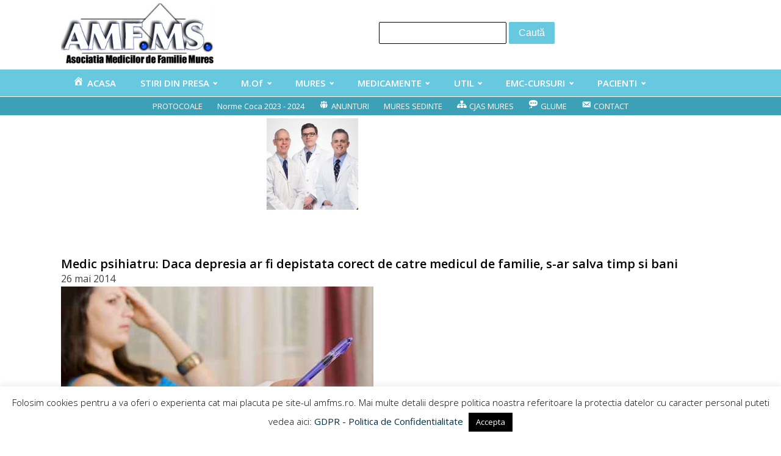

--- FILE ---
content_type: text/html; charset=UTF-8
request_url: https://amfms.ro/medic-psihiatru-daca-depresia-ar-fi-depistata-corect-de-catre-medicul-de-familie-s-ar-salva-timp-si-bani/
body_size: 12781
content:
<!DOCTYPE html>
<html lang="ro-RO" >
<head>
<meta charset="UTF-8">
<meta name="viewport" content="width=device-width, initial-scale=1.0">
<!-- WP_HEAD() START -->
<title>Medic psihiatru: Daca depresia ar fi depistata corect de catre medicul de familie, s-ar salva timp si bani - Asociatia Medicilor de Familie Mures</title>
<link rel="preload" as="style" href="https://fonts.googleapis.com/css?family=Open+Sans:100,200,300,400,500,600,700,800,900|Open+Sans:100,200,300,400,500,600,700,800,900" >
<link rel="stylesheet" href="https://fonts.googleapis.com/css?family=Open+Sans:100,200,300,400,500,600,700,800,900|Open+Sans:100,200,300,400,500,600,700,800,900">
<meta name='robots' content='max-image-preview:large' />
	<style>img:is([sizes="auto" i], [sizes^="auto," i]) { contain-intrinsic-size: 3000px 1500px }</style>
	<link rel='stylesheet' id='dashicons-css' href='https://amfms.ro/wp-includes/css/dashicons.min.css?ver=6.7.4' type='text/css' media='all' />
<link rel='stylesheet' id='menu-icons-extra-css' href='https://amfms.ro/wp-content/plugins/menu-icons/css/extra.min.css?ver=0.13.16' type='text/css' media='all' />
<link rel='stylesheet' id='wp-block-library-css' href='https://amfms.ro/wp-includes/css/dist/block-library/style.min.css?ver=6.7.4' type='text/css' media='all' />
<style id='classic-theme-styles-inline-css' type='text/css'>
/*! This file is auto-generated */
.wp-block-button__link{color:#fff;background-color:#32373c;border-radius:9999px;box-shadow:none;text-decoration:none;padding:calc(.667em + 2px) calc(1.333em + 2px);font-size:1.125em}.wp-block-file__button{background:#32373c;color:#fff;text-decoration:none}
</style>
<style id='global-styles-inline-css' type='text/css'>
:root{--wp--preset--aspect-ratio--square: 1;--wp--preset--aspect-ratio--4-3: 4/3;--wp--preset--aspect-ratio--3-4: 3/4;--wp--preset--aspect-ratio--3-2: 3/2;--wp--preset--aspect-ratio--2-3: 2/3;--wp--preset--aspect-ratio--16-9: 16/9;--wp--preset--aspect-ratio--9-16: 9/16;--wp--preset--color--black: #000000;--wp--preset--color--cyan-bluish-gray: #abb8c3;--wp--preset--color--white: #ffffff;--wp--preset--color--pale-pink: #f78da7;--wp--preset--color--vivid-red: #cf2e2e;--wp--preset--color--luminous-vivid-orange: #ff6900;--wp--preset--color--luminous-vivid-amber: #fcb900;--wp--preset--color--light-green-cyan: #7bdcb5;--wp--preset--color--vivid-green-cyan: #00d084;--wp--preset--color--pale-cyan-blue: #8ed1fc;--wp--preset--color--vivid-cyan-blue: #0693e3;--wp--preset--color--vivid-purple: #9b51e0;--wp--preset--gradient--vivid-cyan-blue-to-vivid-purple: linear-gradient(135deg,rgba(6,147,227,1) 0%,rgb(155,81,224) 100%);--wp--preset--gradient--light-green-cyan-to-vivid-green-cyan: linear-gradient(135deg,rgb(122,220,180) 0%,rgb(0,208,130) 100%);--wp--preset--gradient--luminous-vivid-amber-to-luminous-vivid-orange: linear-gradient(135deg,rgba(252,185,0,1) 0%,rgba(255,105,0,1) 100%);--wp--preset--gradient--luminous-vivid-orange-to-vivid-red: linear-gradient(135deg,rgba(255,105,0,1) 0%,rgb(207,46,46) 100%);--wp--preset--gradient--very-light-gray-to-cyan-bluish-gray: linear-gradient(135deg,rgb(238,238,238) 0%,rgb(169,184,195) 100%);--wp--preset--gradient--cool-to-warm-spectrum: linear-gradient(135deg,rgb(74,234,220) 0%,rgb(151,120,209) 20%,rgb(207,42,186) 40%,rgb(238,44,130) 60%,rgb(251,105,98) 80%,rgb(254,248,76) 100%);--wp--preset--gradient--blush-light-purple: linear-gradient(135deg,rgb(255,206,236) 0%,rgb(152,150,240) 100%);--wp--preset--gradient--blush-bordeaux: linear-gradient(135deg,rgb(254,205,165) 0%,rgb(254,45,45) 50%,rgb(107,0,62) 100%);--wp--preset--gradient--luminous-dusk: linear-gradient(135deg,rgb(255,203,112) 0%,rgb(199,81,192) 50%,rgb(65,88,208) 100%);--wp--preset--gradient--pale-ocean: linear-gradient(135deg,rgb(255,245,203) 0%,rgb(182,227,212) 50%,rgb(51,167,181) 100%);--wp--preset--gradient--electric-grass: linear-gradient(135deg,rgb(202,248,128) 0%,rgb(113,206,126) 100%);--wp--preset--gradient--midnight: linear-gradient(135deg,rgb(2,3,129) 0%,rgb(40,116,252) 100%);--wp--preset--font-size--small: 13px;--wp--preset--font-size--medium: 20px;--wp--preset--font-size--large: 36px;--wp--preset--font-size--x-large: 42px;--wp--preset--spacing--20: 0.44rem;--wp--preset--spacing--30: 0.67rem;--wp--preset--spacing--40: 1rem;--wp--preset--spacing--50: 1.5rem;--wp--preset--spacing--60: 2.25rem;--wp--preset--spacing--70: 3.38rem;--wp--preset--spacing--80: 5.06rem;--wp--preset--shadow--natural: 6px 6px 9px rgba(0, 0, 0, 0.2);--wp--preset--shadow--deep: 12px 12px 50px rgba(0, 0, 0, 0.4);--wp--preset--shadow--sharp: 6px 6px 0px rgba(0, 0, 0, 0.2);--wp--preset--shadow--outlined: 6px 6px 0px -3px rgba(255, 255, 255, 1), 6px 6px rgba(0, 0, 0, 1);--wp--preset--shadow--crisp: 6px 6px 0px rgba(0, 0, 0, 1);}:where(.is-layout-flex){gap: 0.5em;}:where(.is-layout-grid){gap: 0.5em;}body .is-layout-flex{display: flex;}.is-layout-flex{flex-wrap: wrap;align-items: center;}.is-layout-flex > :is(*, div){margin: 0;}body .is-layout-grid{display: grid;}.is-layout-grid > :is(*, div){margin: 0;}:where(.wp-block-columns.is-layout-flex){gap: 2em;}:where(.wp-block-columns.is-layout-grid){gap: 2em;}:where(.wp-block-post-template.is-layout-flex){gap: 1.25em;}:where(.wp-block-post-template.is-layout-grid){gap: 1.25em;}.has-black-color{color: var(--wp--preset--color--black) !important;}.has-cyan-bluish-gray-color{color: var(--wp--preset--color--cyan-bluish-gray) !important;}.has-white-color{color: var(--wp--preset--color--white) !important;}.has-pale-pink-color{color: var(--wp--preset--color--pale-pink) !important;}.has-vivid-red-color{color: var(--wp--preset--color--vivid-red) !important;}.has-luminous-vivid-orange-color{color: var(--wp--preset--color--luminous-vivid-orange) !important;}.has-luminous-vivid-amber-color{color: var(--wp--preset--color--luminous-vivid-amber) !important;}.has-light-green-cyan-color{color: var(--wp--preset--color--light-green-cyan) !important;}.has-vivid-green-cyan-color{color: var(--wp--preset--color--vivid-green-cyan) !important;}.has-pale-cyan-blue-color{color: var(--wp--preset--color--pale-cyan-blue) !important;}.has-vivid-cyan-blue-color{color: var(--wp--preset--color--vivid-cyan-blue) !important;}.has-vivid-purple-color{color: var(--wp--preset--color--vivid-purple) !important;}.has-black-background-color{background-color: var(--wp--preset--color--black) !important;}.has-cyan-bluish-gray-background-color{background-color: var(--wp--preset--color--cyan-bluish-gray) !important;}.has-white-background-color{background-color: var(--wp--preset--color--white) !important;}.has-pale-pink-background-color{background-color: var(--wp--preset--color--pale-pink) !important;}.has-vivid-red-background-color{background-color: var(--wp--preset--color--vivid-red) !important;}.has-luminous-vivid-orange-background-color{background-color: var(--wp--preset--color--luminous-vivid-orange) !important;}.has-luminous-vivid-amber-background-color{background-color: var(--wp--preset--color--luminous-vivid-amber) !important;}.has-light-green-cyan-background-color{background-color: var(--wp--preset--color--light-green-cyan) !important;}.has-vivid-green-cyan-background-color{background-color: var(--wp--preset--color--vivid-green-cyan) !important;}.has-pale-cyan-blue-background-color{background-color: var(--wp--preset--color--pale-cyan-blue) !important;}.has-vivid-cyan-blue-background-color{background-color: var(--wp--preset--color--vivid-cyan-blue) !important;}.has-vivid-purple-background-color{background-color: var(--wp--preset--color--vivid-purple) !important;}.has-black-border-color{border-color: var(--wp--preset--color--black) !important;}.has-cyan-bluish-gray-border-color{border-color: var(--wp--preset--color--cyan-bluish-gray) !important;}.has-white-border-color{border-color: var(--wp--preset--color--white) !important;}.has-pale-pink-border-color{border-color: var(--wp--preset--color--pale-pink) !important;}.has-vivid-red-border-color{border-color: var(--wp--preset--color--vivid-red) !important;}.has-luminous-vivid-orange-border-color{border-color: var(--wp--preset--color--luminous-vivid-orange) !important;}.has-luminous-vivid-amber-border-color{border-color: var(--wp--preset--color--luminous-vivid-amber) !important;}.has-light-green-cyan-border-color{border-color: var(--wp--preset--color--light-green-cyan) !important;}.has-vivid-green-cyan-border-color{border-color: var(--wp--preset--color--vivid-green-cyan) !important;}.has-pale-cyan-blue-border-color{border-color: var(--wp--preset--color--pale-cyan-blue) !important;}.has-vivid-cyan-blue-border-color{border-color: var(--wp--preset--color--vivid-cyan-blue) !important;}.has-vivid-purple-border-color{border-color: var(--wp--preset--color--vivid-purple) !important;}.has-vivid-cyan-blue-to-vivid-purple-gradient-background{background: var(--wp--preset--gradient--vivid-cyan-blue-to-vivid-purple) !important;}.has-light-green-cyan-to-vivid-green-cyan-gradient-background{background: var(--wp--preset--gradient--light-green-cyan-to-vivid-green-cyan) !important;}.has-luminous-vivid-amber-to-luminous-vivid-orange-gradient-background{background: var(--wp--preset--gradient--luminous-vivid-amber-to-luminous-vivid-orange) !important;}.has-luminous-vivid-orange-to-vivid-red-gradient-background{background: var(--wp--preset--gradient--luminous-vivid-orange-to-vivid-red) !important;}.has-very-light-gray-to-cyan-bluish-gray-gradient-background{background: var(--wp--preset--gradient--very-light-gray-to-cyan-bluish-gray) !important;}.has-cool-to-warm-spectrum-gradient-background{background: var(--wp--preset--gradient--cool-to-warm-spectrum) !important;}.has-blush-light-purple-gradient-background{background: var(--wp--preset--gradient--blush-light-purple) !important;}.has-blush-bordeaux-gradient-background{background: var(--wp--preset--gradient--blush-bordeaux) !important;}.has-luminous-dusk-gradient-background{background: var(--wp--preset--gradient--luminous-dusk) !important;}.has-pale-ocean-gradient-background{background: var(--wp--preset--gradient--pale-ocean) !important;}.has-electric-grass-gradient-background{background: var(--wp--preset--gradient--electric-grass) !important;}.has-midnight-gradient-background{background: var(--wp--preset--gradient--midnight) !important;}.has-small-font-size{font-size: var(--wp--preset--font-size--small) !important;}.has-medium-font-size{font-size: var(--wp--preset--font-size--medium) !important;}.has-large-font-size{font-size: var(--wp--preset--font-size--large) !important;}.has-x-large-font-size{font-size: var(--wp--preset--font-size--x-large) !important;}
:where(.wp-block-post-template.is-layout-flex){gap: 1.25em;}:where(.wp-block-post-template.is-layout-grid){gap: 1.25em;}
:where(.wp-block-columns.is-layout-flex){gap: 2em;}:where(.wp-block-columns.is-layout-grid){gap: 2em;}
:root :where(.wp-block-pullquote){font-size: 1.5em;line-height: 1.6;}
</style>
<link rel='stylesheet' id='cookie-law-info-css' href='https://amfms.ro/wp-content/plugins/cookie-law-info/legacy/public/css/cookie-law-info-public.css?ver=3.3.6' type='text/css' media='all' />
<link rel='stylesheet' id='cookie-law-info-gdpr-css' href='https://amfms.ro/wp-content/plugins/cookie-law-info/legacy/public/css/cookie-law-info-gdpr.css?ver=3.3.6' type='text/css' media='all' />
<link rel='stylesheet' id='flexy-breadcrumb-css' href='https://amfms.ro/wp-content/plugins/flexy-breadcrumb/public/css/flexy-breadcrumb-public.css?ver=1.2.1' type='text/css' media='all' />
<link rel='stylesheet' id='flexy-breadcrumb-font-awesome-css' href='https://amfms.ro/wp-content/plugins/flexy-breadcrumb/public/css/font-awesome.min.css?ver=4.7.0' type='text/css' media='all' />
<link rel='stylesheet' id='oxygen-css' href='https://amfms.ro/wp-content/plugins/oxygen/component-framework/oxygen.css?ver=4.9.1' type='text/css' media='all' />
<link rel='stylesheet' id='core-sss-css' href='https://amfms.ro/wp-content/plugins/oxy-ninja/public/css/core-sss.min.css?ver=3.5.3' type='text/css' media='all' />
<link rel='stylesheet' id='splide-css' href='https://amfms.ro/wp-content/plugins/oxy-ninja/public/css/splide.min.css?ver=4.0.14' type='text/css' media='all' />
<link rel='stylesheet' id='newsletter-css' href='https://amfms.ro/wp-content/plugins/newsletter/style.css?ver=8.6.2' type='text/css' media='all' />
<script type="text/javascript" src="https://amfms.ro/wp-includes/js/jquery/jquery.min.js?ver=3.7.1" id="jquery-core-js"></script>
<script type="text/javascript" id="cookie-law-info-js-extra">
/* <![CDATA[ */
var Cli_Data = {"nn_cookie_ids":[],"cookielist":[],"non_necessary_cookies":[],"ccpaEnabled":"","ccpaRegionBased":"","ccpaBarEnabled":"","strictlyEnabled":["necessary","obligatoire"],"ccpaType":"gdpr","js_blocking":"","custom_integration":"","triggerDomRefresh":"","secure_cookies":""};
var cli_cookiebar_settings = {"animate_speed_hide":"500","animate_speed_show":"500","background":"#FFF","border":"#b1a6a6c2","border_on":"","button_1_button_colour":"#000","button_1_button_hover":"#000000","button_1_link_colour":"#fff","button_1_as_button":"1","button_1_new_win":"","button_2_button_colour":"#333","button_2_button_hover":"#292929","button_2_link_colour":"#444","button_2_as_button":"","button_2_hidebar":"","button_3_button_colour":"#000","button_3_button_hover":"#000000","button_3_link_colour":"#fff","button_3_as_button":"1","button_3_new_win":"","button_4_button_colour":"#000","button_4_button_hover":"#000000","button_4_link_colour":"#fff","button_4_as_button":"1","button_7_button_colour":"#61a229","button_7_button_hover":"#4e8221","button_7_link_colour":"#fff","button_7_as_button":"1","button_7_new_win":"","font_family":"inherit","header_fix":"","notify_animate_hide":"1","notify_animate_show":"","notify_div_id":"#cookie-law-info-bar","notify_position_horizontal":"right","notify_position_vertical":"bottom","scroll_close":"","scroll_close_reload":"","accept_close_reload":"","reject_close_reload":"","showagain_tab":"","showagain_background":"#fff","showagain_border":"#000","showagain_div_id":"#cookie-law-info-again","showagain_x_position":"100px","text":"#000","show_once_yn":"","show_once":"10000","logging_on":"","as_popup":"","popup_overlay":"1","bar_heading_text":"","cookie_bar_as":"banner","popup_showagain_position":"bottom-right","widget_position":"left"};
var log_object = {"ajax_url":"https:\/\/amfms.ro\/wp-admin\/admin-ajax.php"};
/* ]]> */
</script>
<script type="text/javascript" src="https://amfms.ro/wp-content/plugins/cookie-law-info/legacy/public/js/cookie-law-info-public.js?ver=3.3.6" id="cookie-law-info-js"></script>
<script type="text/javascript" src="https://amfms.ro/wp-content/plugins/oxy-ninja/public/js/splide/splide.min.js?ver=4.0.14" id="splide-js"></script>
<script type="text/javascript" src="https://amfms.ro/wp-content/plugins/oxy-ninja/public/js/splide/splide-extension-auto-scroll.min.js?ver=0.5.2" id="splide-autoscroll-js"></script>
<link rel="https://api.w.org/" href="https://amfms.ro/wp-json/" /><link rel="alternate" title="JSON" type="application/json" href="https://amfms.ro/wp-json/wp/v2/posts/14709" /><link rel="EditURI" type="application/rsd+xml" title="RSD" href="https://amfms.ro/xmlrpc.php?rsd" />
<meta name="generator" content="WordPress 6.7.4" />
<link rel="canonical" href="https://amfms.ro/medic-psihiatru-daca-depresia-ar-fi-depistata-corect-de-catre-medicul-de-familie-s-ar-salva-timp-si-bani/" />
<link rel='shortlink' href='https://amfms.ro/?p=14709' />
<link rel="alternate" title="oEmbed (JSON)" type="application/json+oembed" href="https://amfms.ro/wp-json/oembed/1.0/embed?url=https%3A%2F%2Famfms.ro%2Fmedic-psihiatru-daca-depresia-ar-fi-depistata-corect-de-catre-medicul-de-familie-s-ar-salva-timp-si-bani%2F" />
<link rel="alternate" title="oEmbed (XML)" type="text/xml+oembed" href="https://amfms.ro/wp-json/oembed/1.0/embed?url=https%3A%2F%2Famfms.ro%2Fmedic-psihiatru-daca-depresia-ar-fi-depistata-corect-de-catre-medicul-de-familie-s-ar-salva-timp-si-bani%2F&#038;format=xml" />

            <style type="text/css">              
                
                /* Background color */
                .fbc-page .fbc-wrap .fbc-items {
                    background-color: #67c9e0;
                }
                /* Items font size */
                .fbc-page .fbc-wrap .fbc-items li {
                    font-size: 16px;
                }
                
                /* Items' link color */
                .fbc-page .fbc-wrap .fbc-items li a {
                    color: #ffffff;                    
                }
                
                /* Seprator color */
                .fbc-page .fbc-wrap .fbc-items li .fbc-separator {
                    color: #ffffff;
                }
                
                /* Active item & end-text color */
                .fbc-page .fbc-wrap .fbc-items li.active span,
                .fbc-page .fbc-wrap .fbc-items li .fbc-end-text {
                    color: #ffffff;
                    font-size: 16px;
                }
            </style>

            <link rel="icon" href="https://amfms.ro/wp-content/uploads/2016/10/amfms-sigle-350x-300-150x150.png" sizes="32x32" />
<link rel="icon" href="https://amfms.ro/wp-content/uploads/2016/10/amfms-sigle-350x-300.png" sizes="192x192" />
<link rel="apple-touch-icon" href="https://amfms.ro/wp-content/uploads/2016/10/amfms-sigle-350x-300.png" />
<meta name="msapplication-TileImage" content="https://amfms.ro/wp-content/uploads/2016/10/amfms-sigle-350x-300.png" />
		<style type="text/css" id="wp-custom-css">
			/*
You can add your own CSS here.

Click the help icon above to learn more.
*/

@media (max-width: 1024px) {

    .header-top {
        width: 100%;
    }
    .header-top ul.right {
        height: auto !important;
        display: inline-block;
        white-space: normal;
    }

    .header-top ul.right li {
        width: 100%;
        padding: 10px 0;
        border-bottom: 1px solid #b2b2b2;
		margin-left: 0px !important;
    }
    .header-top ul.right li:last-child {
        border-bottom: 0;
    }

    .content-box .content-box-sidebar {
        display: inline-block;
        width: 100%;
        text-align: center;
    }
}		</style>
		<link rel='stylesheet' id='oxygen-cache-63928-css' href='//amfms.ro/wp-content/uploads/oxygen/css/63928.css?cache=1732180474&#038;ver=6.7.4' type='text/css' media='all' />
<link rel='stylesheet' id='oxygen-cache-67633-css' href='//amfms.ro/wp-content/uploads/oxygen/css/67633.css?cache=1740051949&#038;ver=6.7.4' type='text/css' media='all' />
<link rel='stylesheet' id='oxygen-universal-styles-css' href='//amfms.ro/wp-content/uploads/oxygen/css/universal.css?cache=1751307188&#038;ver=6.7.4' type='text/css' media='all' />
<!-- END OF WP_HEAD() -->
</head>
<body class="post-template-default single single-post postid-14709 single-format-standard  wp-embed-responsive oxygen-body" >




						<header id="_header-1-63928" class="oxy-header-wrapper oxy-sticky-header oxy-overlay-header oxy-header" ><div id="_header_row-2-63928" class="oxygen-hide-in-sticky oxy-header-row" ><div class="oxy-header-container"><div id="_header_left-3-63928" class="oxy-header-left" ><a id="link-13-63928" class="ct-link" href="/"   ><img  id="image-6-63928" alt="" src="https://amfms.ro/wp-content/uploads/2013/10/amfms.jpg" class="ct-image"/></a></div><div id="_header_center-4-63928" class="oxy-header-center" ><div id="div_block-53-63928" class="ct-div-block" >
                <div id="_search_form-48-63928" class="oxy-search-form" >
                <form role="search" method="get" id="searchform" class="searchform" action="https://amfms.ro/">
				<div>
					<label class="screen-reader-text" for="s">Caută după:</label>
					<input type="text" value="" name="s" id="s" />
					<input type="submit" id="searchsubmit" value="Caută" />
				</div>
			</form>                </div>
        
        </div></div><div id="_header_right-5-63928" class="oxy-header-right" ></div></div></div><div id="_header_row-7-63928" class="oxy-header-row" ><div class="oxy-header-container"><div id="_header_left-8-63928" class="oxy-header-left" ><nav id="_nav_menu-11-63928" class="oxy-nav-menu oxy-nav-menu-dropdowns oxy-nav-menu-dropdown-arrow" ><div class='oxy-menu-toggle'><div class='oxy-nav-menu-hamburger-wrap'><div class='oxy-nav-menu-hamburger'><div class='oxy-nav-menu-hamburger-line'></div><div class='oxy-nav-menu-hamburger-line'></div><div class='oxy-nav-menu-hamburger-line'></div></div></div></div><div class="menu-meniu-pricipal-container"><ul id="menu-meniu-pricipal" class="oxy-nav-menu-list"><li id="menu-item-19" class="menu-item menu-item-type-post_type menu-item-object-page menu-item-home menu-item-19"><a href="https://amfms.ro/"><i class="_mi _before dashicons dashicons-admin-home" aria-hidden="true"></i><span>ACASA</span></a></li>
<li id="menu-item-20" class="menu-item menu-item-type-taxonomy menu-item-object-category menu-item-has-children menu-item-20"><a href="https://amfms.ro/category/stirile-zilei/stiri/">STIRI DIN PRESA</a>
<ul class="sub-menu">
	<li id="menu-item-14734" class="menu-item menu-item-type-taxonomy menu-item-object-category menu-item-14734"><a href="https://amfms.ro/category/lucrari-publicate/">LUCRARI PUBLICATE</a></li>
	<li id="menu-item-22" class="menu-item menu-item-type-taxonomy menu-item-object-category menu-item-22"><a href="https://amfms.ro/category/comunicate-de-presa/">COMUNICATE DE PRESA</a></li>
	<li id="menu-item-21" class="menu-item menu-item-type-taxonomy menu-item-object-category menu-item-21"><a href="https://amfms.ro/category/2017-noutati/">NOUTATI</a></li>
</ul>
</li>
<li id="menu-item-80" class="menu-item menu-item-type-custom menu-item-object-custom menu-item-has-children menu-item-80"><a>M.Of</a>
<ul class="sub-menu">
	<li id="menu-item-411" class="menu-item menu-item-type-post_type menu-item-object-page menu-item-411"><a href="https://amfms.ro/monitorul-oficial/">MONITORUL OFICIAL</a></li>
	<li id="menu-item-42756" class="menu-item menu-item-type-taxonomy menu-item-object-category menu-item-42756"><a href="https://amfms.ro/category/legi-ultimele/">LEGI ULTIMELE</a></li>
	<li id="menu-item-50" class="menu-item menu-item-type-taxonomy menu-item-object-category menu-item-50"><a href="https://amfms.ro/category/700-declaratie/">DECLARATIE VENIT 0-700</a></li>
	<li id="menu-item-412" class="menu-item menu-item-type-post_type menu-item-object-page menu-item-412"><a href="https://amfms.ro/?page_id=391">FORMULARE CABINET</a></li>
	<li id="menu-item-426" class="menu-item menu-item-type-post_type menu-item-object-page menu-item-426"><a href="https://amfms.ro/formulare/">FORMULARE</a></li>
</ul>
</li>
<li id="menu-item-23" class="menu-item menu-item-type-custom menu-item-object-custom menu-item-has-children menu-item-23"><a>MURES</a>
<ul class="sub-menu">
	<li id="menu-item-410" class="menu-item menu-item-type-post_type menu-item-object-page menu-item-has-children menu-item-410"><a href="https://amfms.ro/retete-pentru-hepatita/dsp/">DSP Mures</a>
	<ul class="sub-menu">
		<li id="menu-item-414" class="menu-item menu-item-type-post_type menu-item-object-page menu-item-414"><a href="https://amfms.ro/controale/">CONTROALE DSP</a></li>
	</ul>
</li>
	<li id="menu-item-413" class="menu-item menu-item-type-post_type menu-item-object-page menu-item-413"><a href="https://amfms.ro/sport/">SPORT</a></li>
	<li id="menu-item-406" class="menu-item menu-item-type-post_type menu-item-object-page menu-item-406"><a href="https://amfms.ro/evaluare/">CJAS MURES- EVALUARE</a></li>
	<li id="menu-item-407" class="menu-item menu-item-type-post_type menu-item-object-page menu-item-407"><a href="https://amfms.ro/rural/">RURAL</a></li>
	<li id="menu-item-403" class="menu-item menu-item-type-taxonomy menu-item-object-category menu-item-403"><a href="https://amfms.ro/category/servicii-de-medicina/">Medic. Scolara</a></li>
	<li id="menu-item-405" class="menu-item menu-item-type-post_type menu-item-object-page menu-item-405"><a href="https://amfms.ro/concedii-medicale-2/">CONCEDII MEDICALE</a></li>
	<li id="menu-item-404" class="menu-item menu-item-type-post_type menu-item-object-page menu-item-404"><a href="https://amfms.ro/centre-permanenta/">CENTRE PERMANENTA</a></li>
	<li id="menu-item-2769" class="menu-item menu-item-type-post_type menu-item-object-page menu-item-2769"><a href="https://amfms.ro/ssmunca/">SSMunca</a></li>
</ul>
</li>
<li id="menu-item-37" class="menu-item menu-item-type-custom menu-item-object-custom menu-item-has-children menu-item-37"><a>MEDICAMENTE</a>
<ul class="sub-menu">
	<li id="menu-item-769" class="menu-item menu-item-type-custom menu-item-object-custom menu-item-769"><a href="http://www.amfms.ro/medicamente-2/">MEDICAMENTE</a></li>
	<li id="menu-item-409" class="menu-item menu-item-type-post_type menu-item-object-page menu-item-409"><a href="https://amfms.ro/trusa-medicala/">TRUSA MEDICALA</a></li>
	<li id="menu-item-766" class="menu-item menu-item-type-custom menu-item-object-custom menu-item-766"><a href="http://www.amfms.ro/protocoale-explicate">PROTOCOALE</a></li>
	<li id="menu-item-417" class="menu-item menu-item-type-post_type menu-item-object-page menu-item-417"><a href="https://amfms.ro/ef-secundare/">EFECTE SECUNDARE</a></li>
	<li id="menu-item-818" class="menu-item menu-item-type-custom menu-item-object-custom menu-item-818"><a href="http://amfms.ro/ghiduri-in-medicina/">GHIDURI</a></li>
	<li id="menu-item-416" class="menu-item menu-item-type-post_type menu-item-object-page menu-item-416"><a href="https://amfms.ro/alerte-anm/">ALERTE ANM  ( Agentia Nationala a Medicamentului )</a></li>
	<li id="menu-item-827" class="menu-item menu-item-type-post_type menu-item-object-page menu-item-827"><a href="https://amfms.ro/tbc-2/">TBC</a></li>
</ul>
</li>
<li id="menu-item-42" class="menu-item menu-item-type-custom menu-item-object-custom menu-item-has-children menu-item-42"><a>UTIL</a>
<ul class="sub-menu">
	<li id="menu-item-315" class="menu-item menu-item-type-post_type menu-item-object-page menu-item-315"><a href="https://amfms.ro/analize/">ANALIZE</a></li>
	<li id="menu-item-205" class="menu-item menu-item-type-post_type menu-item-object-page menu-item-205"><a href="https://amfms.ro/retete-pentru-hepatita/">VACCINARI</a></li>
	<li id="menu-item-49" class="menu-item menu-item-type-taxonomy menu-item-object-category menu-item-49"><a href="https://amfms.ro/category/dezinfectante/">DEZINFECTANTE</a></li>
	<li id="menu-item-425" class="menu-item menu-item-type-post_type menu-item-object-page menu-item-425"><a href="https://amfms.ro/conduc-auto/">CONDUCATORI AUTO</a></li>
	<li id="menu-item-424" class="menu-item menu-item-type-post_type menu-item-object-page menu-item-424"><a href="https://amfms.ro/centura-de-siguranta/">CENTURA DE SIGURANTA</a></li>
	<li id="menu-item-427" class="menu-item menu-item-type-post_type menu-item-object-page menu-item-427"><a href="https://amfms.ro/screening-ccu/">SCREENING CCU</a></li>
	<li id="menu-item-429" class="menu-item menu-item-type-post_type menu-item-object-page menu-item-429"><a href="https://amfms.ro/verificare-dispozitiei/">VERIFICARE DISPOZITIE</a></li>
	<li id="menu-item-430" class="menu-item menu-item-type-post_type menu-item-object-page menu-item-430"><a href="https://amfms.ro/ingrijiri-la-domiciliu/">INGRIJIRI LA DOMICILIU.  2013</a></li>
</ul>
</li>
<li id="menu-item-58" class="menu-item menu-item-type-custom menu-item-object-custom menu-item-has-children menu-item-58"><a>EMC-CURSURI</a>
<ul class="sub-menu">
	<li id="menu-item-286" class="menu-item menu-item-type-post_type menu-item-object-page menu-item-286"><a href="https://amfms.ro/conferinte-mures/">Conferinte MEDICALE Targu Mures</a></li>
	<li id="menu-item-64" class="menu-item menu-item-type-taxonomy menu-item-object-category menu-item-64"><a href="https://amfms.ro/category/conferinte-nationale/">CONFERINTE NATIONALE</a></li>
	<li id="menu-item-283" class="menu-item menu-item-type-post_type menu-item-object-page menu-item-283"><a href="https://amfms.ro/emc-punctaj/">EMC PUNCTAJ</a></li>
	<li id="menu-item-285" class="menu-item menu-item-type-post_type menu-item-object-page menu-item-285"><a href="https://amfms.ro/procedura-emc/">PROCEDURA EMC</a></li>
	<li id="menu-item-282" class="menu-item menu-item-type-post_type menu-item-object-page menu-item-282"><a href="https://amfms.ro/certificate-de-conformitate/">CERTIFICATE DE CONFORMITATE</a></li>
	<li id="menu-item-313" class="menu-item menu-item-type-post_type menu-item-object-page menu-item-313"><a href="https://amfms.ro/ue-certificat/">CERTIFICATE UE</a></li>
	<li id="menu-item-2772" class="menu-item menu-item-type-custom menu-item-object-custom menu-item-2772"><a href="http://www.amfms.ro/oammr-2/">OAMMR</a></li>
	<li id="menu-item-284" class="menu-item menu-item-type-post_type menu-item-object-page menu-item-284"><a href="https://amfms.ro/rezidenti/">REZIDENTI</a></li>
</ul>
</li>
<li id="menu-item-66" class="menu-item menu-item-type-custom menu-item-object-custom menu-item-has-children menu-item-66"><a>PACIENTI</a>
<ul class="sub-menu">
	<li id="menu-item-162" class="menu-item menu-item-type-post_type menu-item-object-page menu-item-162"><a href="https://amfms.ro/malpraxis/">MALPRAXIS</a></li>
	<li id="menu-item-161" class="menu-item menu-item-type-post_type menu-item-object-page menu-item-161"><a href="https://amfms.ro/maxim-2-consultatii/">MAXIM 2 CONSULTATII</a></li>
	<li id="menu-item-160" class="menu-item menu-item-type-post_type menu-item-object-page menu-item-160"><a href="https://amfms.ro/testul-cartonaselor/">TESTUL CARTONASELOR</a></li>
	<li id="menu-item-169" class="menu-item menu-item-type-post_type menu-item-object-page menu-item-169"><a href="https://amfms.ro/cancer-de-san/">CANCER DE SAN</a></li>
	<li id="menu-item-208" class="menu-item menu-item-type-post_type menu-item-object-page menu-item-208"><a href="https://amfms.ro/drepturile-pacientului/">DREPTURILE PACIENTULUI</a></li>
	<li id="menu-item-207" class="menu-item menu-item-type-post_type menu-item-object-page menu-item-207"><a href="https://amfms.ro/stimati-pacienti/">STIMATI PACIENTI</a></li>
	<li id="menu-item-206" class="menu-item menu-item-type-post_type menu-item-object-page menu-item-206"><a href="https://amfms.ro/relatiile-medic-pacient/">Relatiile medic - pacient</a></li>
	<li id="menu-item-204" class="menu-item menu-item-type-post_type menu-item-object-page menu-item-204"><a href="https://amfms.ro/sunt-gravida/">SUNT GRAVIDA</a></li>
	<li id="menu-item-202" class="menu-item menu-item-type-post_type menu-item-object-page menu-item-202"><a href="https://amfms.ro/retete/">RETETE  ELECTRONICE  2014</a></li>
	<li id="menu-item-312" class="menu-item menu-item-type-post_type menu-item-object-page menu-item-312"><a href="https://amfms.ro/302-2/">Retete pentru hepatita</a></li>
	<li id="menu-item-203" class="menu-item menu-item-type-post_type menu-item-object-page menu-item-203"><a href="https://amfms.ro/asociatii-pacienti/">ASOCIATII DE PACIENTI</a></li>
	<li id="menu-item-201" class="menu-item menu-item-type-post_type menu-item-object-page menu-item-201"><a href="https://amfms.ro/cardul-de-sanatate/">CARDUL DE SANATATE</a></li>
</ul>
</li>
</ul></div></nav></div><div id="_header_center-9-63928" class="oxy-header-center" ></div><div id="_header_right-10-63928" class="oxy-header-right" ></div></div></div><div id="_header_row-43-63928" class="oxygen-hide-in-sticky oxy-header-row" ><div class="oxy-header-container"><div id="_header_left-44-63928" class="oxy-header-left" ></div><div id="_header_center-45-63928" class="oxy-header-center" ><nav id="_nav_menu-41-63928" class="oxy-nav-menu oxy-nav-menu-dropdowns oxy-nav-menu-dropdown-arrow" ><div class='oxy-menu-toggle'><div class='oxy-nav-menu-hamburger-wrap'><div class='oxy-nav-menu-hamburger'><div class='oxy-nav-menu-hamburger-line'></div><div class='oxy-nav-menu-hamburger-line'></div><div class='oxy-nav-menu-hamburger-line'></div></div></div></div><div class="menu-meniu-de-sus-container"><ul id="menu-meniu-de-sus" class="oxy-nav-menu-list"><li id="menu-item-46710" class="menu-item menu-item-type-custom menu-item-object-custom menu-item-46710"><a href="http://amfms.ro/protocoale">PROTOCOALE</a></li>
<li id="menu-item-40348" class="menu-item menu-item-type-custom menu-item-object-custom menu-item-40348"><a href="/norme-medicina-primara-coca-2024/">Norme Coca 2023 - 2024</a></li>
<li id="menu-item-7" class="menu-item menu-item-type-taxonomy menu-item-object-category menu-item-7"><a href="https://amfms.ro/category/anunturi/"><i class="_mi _before dashicons dashicons-groups" aria-hidden="true"></i><span>ANUNTURI</span></a></li>
<li id="menu-item-803" class="menu-item menu-item-type-custom menu-item-object-custom menu-item-803"><a href="http://www.amfms.ro/mures/sedinte/">MURES SEDINTE</a></li>
<li id="menu-item-23155" class="menu-item menu-item-type-taxonomy menu-item-object-category menu-item-23155"><a href="https://amfms.ro/category/cjas-mures/"><i class="_mi _before dashicons dashicons-networking" aria-hidden="true"></i><span>CJAS MURES</span></a></li>
<li id="menu-item-26455" class="menu-item menu-item-type-custom menu-item-object-custom menu-item-26455"><a href="http://amfms.ro/glume-decembrie-2017/"><i class="_mi _before dashicons dashicons-format-status" aria-hidden="true"></i><span>GLUME</span></a></li>
<li id="menu-item-11" class="menu-item menu-item-type-post_type menu-item-object-page menu-item-11"><a href="https://amfms.ro/contact/"><i class="_mi _before dashicons dashicons-email-alt" aria-hidden="true"></i><span>CONTACT</span></a></li>
</ul></div></nav></div><div id="_header_right-46-63928" class="oxy-header-right" ></div></div></div></header>
				<script type="text/javascript">
			jQuery(document).ready(function() {
				var selector = "#_header-1-63928",
					scrollval = parseInt("300");
				if (!scrollval || scrollval < 1) {
										if (jQuery(window).width() >= 1121){
											jQuery("body").css("margin-top", jQuery(selector).outerHeight());
						jQuery(selector).addClass("oxy-sticky-header-active");
										}
									}
				else {
					var scrollTopOld = 0;
					jQuery(window).scroll(function() {
						if (!jQuery('body').hasClass('oxy-nav-menu-prevent-overflow')) {
							if (jQuery(this).scrollTop() > scrollval 
																) {
								if (
																		jQuery(window).width() >= 1121 && 
																		!jQuery(selector).hasClass("oxy-sticky-header-active")) {
									if (jQuery(selector).css('position')!='absolute') {
										jQuery("body").css("margin-top", jQuery(selector).outerHeight());
									}
									jQuery(selector)
										.addClass("oxy-sticky-header-active")
																	}
							}
							else {
								jQuery(selector)
									.removeClass("oxy-sticky-header-fade-in")
									.removeClass("oxy-sticky-header-active");
								if (jQuery(selector).css('position')!='absolute') {
									jQuery("body").css("margin-top", "");
								}
							}
							scrollTopOld = jQuery(this).scrollTop();
						}
					})
				}
			});
		</script><section id="section-54-63928" class=" ct-section" ><div class="ct-section-inner-wrap"><div id="_dynamic_list-71-63928" class="oxy-dynamic-list"><div id="div_block-72-63928-1" class="ct-div-block" data-id="div_block-72-63928"><a id="div_block-104-63928-1" class="ct-link" href="https://amfms.ro/importanta-echipei-multidisciplinare-in-eficientizarea-actului-medical/" data-id="div_block-104-63928"><img id="image-101-63928-1" alt="" src="https://amfms.ro/wp-content/uploads/2025/06/doctori-echipa-150x150.jpg" class="ct-image" srcset="" sizes="(max-width: 150px) 100vw, 150px" data-id="image-101-63928"><h3 id="headline-97-63928-1" class="ct-headline" data-id="headline-97-63928"><span id="span-98-63928-1" class="ct-span" data-id="span-98-63928">IMPORTAN&#538;A ECHIPEI MULTIDISCIPLINARE &Icirc;N EFICIENTIZAREA ACTULUI MEDICAL</span></h3></a></div>                    
                                            
                                        
                    </div>
</div></section><section id="section-8-67633" class=" ct-section" ><div class="ct-section-inner-wrap"><h1 id="headline-9-67633" class="ct-headline"><span id="span-10-67633" class="ct-span" >Medic psihiatru: Daca depresia ar fi depistata corect de catre medicul de familie, s-ar salva timp si bani</span></h1><div id="text_block-11-67633" class="ct-text-block" ><span id="span-12-67633" class="ct-span" >26 mai 2014</span></div><img  id="image-15-67633" alt="" src="https://amfms.ro/wp-content/uploads/2014/05/consult-depresie.jpg" class="ct-image"/><div id="text_block-13-67633" class="ct-text-block" ><span id="span-14-67633" class="ct-span oxy-stock-content-styles" ><p><strong></strong>Prof. dr. Mirela Manea, medic primar psihiatrie, de la Spitalul Clinic de Psihiatrie Prof. Dr. Alexandru Obregia a explicat, pentru Pagina Medicala importanta marita a medicului de familie in depistarea noilor cazuri de depresie.<br />
„Medicul de familie are rolul de a sesiza ca nu exista organicitate si ca exista o tulburare afectiva. Sunt unele persoane care nu doresc acest diagnostic, dar pentru stigma pacientilor nostri, diagnosticul de tulburare afectiva e mult mai bun decat orice boala afectiva. Deci, in principiu medicul de familie, dintr-o anamneza simpla poate vedea ca sunt elemente care il indreapta spre psihiatru. Un diagnostic nu poate fi pus decat de psihiatru, el poate vedea ce stdiu de afectiune de tulburare este si dupa aceea, el trimite pacientul mai departe”, a explicat prof. Manea.</p>
<p>Prof. dr. Mirela Manea a expicat ca <strong>daca medicul de familie ar depista la timp si corect un caz de depresie, ar putea sa salveze bani, timp si suferinta pacientilor. Simptomele pot crea confuzie, insa corelate, ele pot fi semne ale unei boli depresive.</strong></p>
<p><strong>„Omul nu vine la medic si spune „Am depresie</strong>”. Omul spune ca nu doarme, nu are pofta de mancare, a scazut in greutate, se sufoca, are scaune multe desi mananca normal, oboseste mai repede. Sunt lucruri pe care el le simte si le declara. Sunt de parere ca pacientii trebuie sa beneficieze de un tratament corect, de investigatiile care sunt necesare. <strong>Pentru senzatii de sufocare, de nod in gat sa faci consulturi de endocrinologie si tot felul de investigatii suplimentare, mi se pare o aberatie. </strong>Este si timp pierdut, este si cost mare si atunci daca medicii de familie ar indruma pacientii acolo unde ar trebui, s-ar salva mult timp si nu ar mai suferi atat pacientul”, a adaugat medicul.</p>
<p>In ceea ce priveste legaturile intre medicii de familie si psihiatri, prof. Manea a spus ca <strong>exista cursuri speciale care au in centru "depresia", cu o tematica diferita, atat pentru internisti, cat si pentru medicii de familie.</strong></p>
<p>„Noi facem cursuri periodic, „cursuri de perfectionare” cum se numeau inainte, cu tot felul de teme Si in general ne orientam la temele care se cer mai mult si atunci depresia este una dintre ele. Sunt cursuri tintite pentru medicii specialisti, dar sunt cursuri tintite pentru medicii de familie. Cantitatea de informatii pe care o dai si continutul stiintific variza, si atunci, pe medicul internist il intereseaza mult mai mult latura practica, latura clinica si ce aitudine trebuie sa aiba in fat unui pacient cu depresie”, a mai explciat medicul.</p>
<p>Un studiu al Organizatiei Mondiale a Sanatati estimeaza ca, in 2020, depresia va fi o a doua cauza de boala in Medicina, dupa afectiunile cardiovasculare. „Depresia si afectiunile cardiovasculare se potenteaza una cu alta in bine sau in rau: cand nu se trateaza, o depresie poate sa creeze multe neajunsuri pacientilor cu boala cardiaca”, a mai explicat prof. Manea.</p>
<p>Prof. dr. Mirela Manea este medic primar psihiatru la Spitalul Clinic de Psihiatrie Prof. dr. Alexandru Obregia si profesor in cadrul UMF „Carol Davila”, Bucuresti. Aceasta a prezentat tema “Simptome psihice frecvent intalnite in cabinetul medicului de familie”, <strong>in cadrul conferintei “Impactul sindromului depresiv asupra pacientului si asupra societatii”,</strong> organizat la Bucuresti. Manifestarea stiintifica se va desfasura pana sambata, 24 mai, este dedicata medicilor din specialitatile medicina de familie si psihiatrie in principal, dar si medicilor din alte specialitati, precum neurologia, bolile metabolice, endocrinologia, geriatria si gerontologia, cardiologia, medicina interna, dar si oncologia.</p>
<div id="anuntcontent2">Autor: <b>Iuliana-Maria Vişan</b></div>
<div id="anuntcontent2">Sursa: <i>PaginaMedicala.ro</i></div>
</span></div></div></section><section id="section-18-63928" class=" ct-section" ><div class="ct-section-inner-wrap"><div id="new_columns-20-63928" class="ct-new-columns" ><div id="div_block-21-63928" class="ct-div-block" ><div id="text_block-27-63928" class="ct-text-block" >"Sănătatea e darul cel mai frumos şi mai bogat pe care natura ştie să-l facă."<br><b>Michel de Montaigne</b></div></div><div id="div_block-22-63928" class="ct-div-block" ><h2 id="headline-30-63928" class="ct-headline">HARTA SITE</h2><nav id="_nav_menu-36-63928" class="oxy-nav-menu oxy-nav-menu-dropdowns oxy-nav-menu-dropdown-arrow oxy-nav-menu-vertical" ><div class='oxy-menu-toggle'><div class='oxy-nav-menu-hamburger-wrap'><div class='oxy-nav-menu-hamburger'><div class='oxy-nav-menu-hamburger-line'></div><div class='oxy-nav-menu-hamburger-line'></div><div class='oxy-nav-menu-hamburger-line'></div></div></div></div><div class="menu-harta-site-container"><ul id="menu-harta-site" class="oxy-nav-menu-list"><li id="menu-item-91" class="menu-item menu-item-type-post_type menu-item-object-page menu-item-home menu-item-91"><a href="https://amfms.ro/">ACASA</a></li>
<li id="menu-item-92" class="menu-item menu-item-type-post_type menu-item-object-page menu-item-92"><a href="https://amfms.ro/contact/">CONTACT</a></li>
<li id="menu-item-93" class="menu-item menu-item-type-taxonomy menu-item-object-category menu-item-93"><a href="https://amfms.ro/category/anunturi/">ANUNTURI</a></li>
<li id="menu-item-94" class="menu-item menu-item-type-taxonomy menu-item-object-category menu-item-94"><a href="https://amfms.ro/category/activitatea-medicului/">ACTIVITATEA MEDICULUI</a></li>
<li id="menu-item-836" class="menu-item menu-item-type-custom menu-item-object-custom menu-item-836"><a href="http://www.amfms.ro/sedintemures/">SEDINTE</a></li>
<li id="menu-item-38954" class="menu-item menu-item-type-post_type menu-item-object-page menu-item-38954"><a href="https://amfms.ro/ghiduri-in-medicina/">GHIDURI</a></li>
</ul></div></nav></div><div id="div_block-23-63928" class="ct-div-block" ><h2 id="headline-33-63928" class="ct-headline">FOARTE IMPORTANT</h2><nav id="_nav_menu-29-63928" class="oxy-nav-menu oxy-nav-menu-dropdowns oxy-nav-menu-dropdown-arrow oxy-nav-menu-vertical" ><div class='oxy-menu-toggle'><div class='oxy-nav-menu-hamburger-wrap'><div class='oxy-nav-menu-hamburger'><div class='oxy-nav-menu-hamburger-line'></div><div class='oxy-nav-menu-hamburger-line'></div><div class='oxy-nav-menu-hamburger-line'></div></div></div></div><div class="menu-foarte-important-container"><ul id="menu-foarte-important" class="oxy-nav-menu-list"><li id="menu-item-507" class="menu-item menu-item-type-custom menu-item-object-custom menu-item-507"><a href="http://amfms.ro/cnas/">CNAS</a></li>
<li id="menu-item-511" class="menu-item menu-item-type-custom menu-item-object-custom menu-item-511"><a href="http://amfms.ro/casa-judeteana-de-asigurari-de-sanatate-mures/">CJAS MURES</a></li>
<li id="menu-item-512" class="menu-item menu-item-type-custom menu-item-object-custom menu-item-512"><a href="http://amfms.ro/dsp-mures/">D.S.P</a></li>
<li id="menu-item-3360" class="menu-item menu-item-type-post_type menu-item-object-page menu-item-3360"><a href="https://amfms.ro/despre-noi/">Despre noi</a></li>
<li id="menu-item-3361" class="menu-item menu-item-type-post_type menu-item-object-page menu-item-3361"><a href="https://amfms.ro/termeni-si-conditii/">Termeni si conditii de utilizare a site-ului www.amfms.ro</a></li>
<li id="menu-item-3362" class="menu-item menu-item-type-post_type menu-item-object-page menu-item-3362"><a href="https://amfms.ro/confidentialitatea-datelor/">Confidentialitatea datelor pe site-ul www.amfms.ro</a></li>
</ul></div></nav></div><div id="div_block-24-63928" class="ct-div-block" ><div id="text_block-25-63928" class="ct-text-block" >"Un sistem de medicină de familie foarte bine pus la punct, cu medici bine pregătiţi si informati va face ca pacienţii să nu fie nevoiţi să se ducă la spital cu orice afecţiune minoră". Tony Mathie, președintele WONCA Europe<br></div><a id="link-49-63928" class="ct-link" href="http://" target="_self"  ><div id="fancy_icon-50-63928" class="ct-fancy-icon" ><svg id="svg-fancy_icon-50-63928"><use xlink:href="#FontAwesomeicon-envelope"></use></svg></div><div id="text_block-51-63928" class="ct-text-block" >admin@amfms.ro</div></a></div></div></div></section>	<!-- WP_FOOTER -->
<!--googleoff: all--><div id="cookie-law-info-bar" data-nosnippet="true"><span>Folosim cookies pentru a va oferi o experienta cat mai placuta pe site-ul amfms.ro. Mai multe detalii despre politica noastra referitoare la protectia datelor cu caracter personal puteti vedea aici: <a href="/gdpr-politica-de-confidentialitate/"><b>GDPR - Politica de Confidentialitate</b></a> <a role='button' data-cli_action="accept" id="cookie_action_close_header" class="medium cli-plugin-button cli-plugin-main-button cookie_action_close_header cli_action_button wt-cli-accept-btn">Accepta</a></span></div><div id="cookie-law-info-again" data-nosnippet="true"><span id="cookie_hdr_showagain">Privacy &amp; Cookies Policy</span></div><div class="cli-modal" data-nosnippet="true" id="cliSettingsPopup" tabindex="-1" role="dialog" aria-labelledby="cliSettingsPopup" aria-hidden="true">
  <div class="cli-modal-dialog" role="document">
	<div class="cli-modal-content cli-bar-popup">
		  <button type="button" class="cli-modal-close" id="cliModalClose">
			<svg class="" viewBox="0 0 24 24"><path d="M19 6.41l-1.41-1.41-5.59 5.59-5.59-5.59-1.41 1.41 5.59 5.59-5.59 5.59 1.41 1.41 5.59-5.59 5.59 5.59 1.41-1.41-5.59-5.59z"></path><path d="M0 0h24v24h-24z" fill="none"></path></svg>
			<span class="wt-cli-sr-only">Închide</span>
		  </button>
		  <div class="cli-modal-body">
			<div class="cli-container-fluid cli-tab-container">
	<div class="cli-row">
		<div class="cli-col-12 cli-align-items-stretch cli-px-0">
			<div class="cli-privacy-overview">
				<h4>Privacy Overview</h4>				<div class="cli-privacy-content">
					<div class="cli-privacy-content-text">This website uses cookies to improve your experience while you navigate through the website. Out of these, the cookies that are categorized as necessary are stored on your browser as they are essential for the working of basic functionalities of the website. We also use third-party cookies that help us analyze and understand how you use this website. These cookies will be stored in your browser only with your consent. You also have the option to opt-out of these cookies. But opting out of some of these cookies may affect your browsing experience.</div>
				</div>
				<a class="cli-privacy-readmore" aria-label="Arată mai mult" role="button" data-readmore-text="Arată mai mult" data-readless-text="Arată mai puțin"></a>			</div>
		</div>
		<div class="cli-col-12 cli-align-items-stretch cli-px-0 cli-tab-section-container">
												<div class="cli-tab-section">
						<div class="cli-tab-header">
							<a role="button" tabindex="0" class="cli-nav-link cli-settings-mobile" data-target="necessary" data-toggle="cli-toggle-tab">
								Necessary							</a>
															<div class="wt-cli-necessary-checkbox">
									<input type="checkbox" class="cli-user-preference-checkbox"  id="wt-cli-checkbox-necessary" data-id="checkbox-necessary" checked="checked"  />
									<label class="form-check-label" for="wt-cli-checkbox-necessary">Necessary</label>
								</div>
								<span class="cli-necessary-caption">Întotdeauna activate</span>
													</div>
						<div class="cli-tab-content">
							<div class="cli-tab-pane cli-fade" data-id="necessary">
								<div class="wt-cli-cookie-description">
									Necessary cookies are absolutely essential for the website to function properly. This category only includes cookies that ensures basic functionalities and security features of the website. These cookies do not store any personal information.								</div>
							</div>
						</div>
					</div>
																	<div class="cli-tab-section">
						<div class="cli-tab-header">
							<a role="button" tabindex="0" class="cli-nav-link cli-settings-mobile" data-target="non-necessary" data-toggle="cli-toggle-tab">
								Non-necessary							</a>
															<div class="cli-switch">
									<input type="checkbox" id="wt-cli-checkbox-non-necessary" class="cli-user-preference-checkbox"  data-id="checkbox-non-necessary" checked='checked' />
									<label for="wt-cli-checkbox-non-necessary" class="cli-slider" data-cli-enable="Activate" data-cli-disable="Dezactivate"><span class="wt-cli-sr-only">Non-necessary</span></label>
								</div>
													</div>
						<div class="cli-tab-content">
							<div class="cli-tab-pane cli-fade" data-id="non-necessary">
								<div class="wt-cli-cookie-description">
									Any cookies that may not be particularly necessary for the website to function and is used specifically to collect user personal data via analytics, ads, other embedded contents are termed as non-necessary cookies. It is mandatory to procure user consent prior to running these cookies on your website.								</div>
							</div>
						</div>
					</div>
										</div>
	</div>
</div>
		  </div>
		  <div class="cli-modal-footer">
			<div class="wt-cli-element cli-container-fluid cli-tab-container">
				<div class="cli-row">
					<div class="cli-col-12 cli-align-items-stretch cli-px-0">
						<div class="cli-tab-footer wt-cli-privacy-overview-actions">
						
															<a id="wt-cli-privacy-save-btn" role="button" tabindex="0" data-cli-action="accept" class="wt-cli-privacy-btn cli_setting_save_button wt-cli-privacy-accept-btn cli-btn">SALVEAZĂ ȘI ACCEPTĂ</a>
													</div>
						
					</div>
				</div>
			</div>
		</div>
	</div>
  </div>
</div>
<div class="cli-modal-backdrop cli-fade cli-settings-overlay"></div>
<div class="cli-modal-backdrop cli-fade cli-popupbar-overlay"></div>
<!--googleon: all--><?xml version="1.0"?><svg xmlns="http://www.w3.org/2000/svg" xmlns:xlink="http://www.w3.org/1999/xlink" aria-hidden="true" style="position: absolute; width: 0; height: 0; overflow: hidden;" version="1.1"><defs><symbol id="FontAwesomeicon-envelope" viewBox="0 0 28 28"><title>envelope</title><path d="M28 11.094v12.406c0 1.375-1.125 2.5-2.5 2.5h-23c-1.375 0-2.5-1.125-2.5-2.5v-12.406c0.469 0.516 1 0.969 1.578 1.359 2.594 1.766 5.219 3.531 7.766 5.391 1.313 0.969 2.938 2.156 4.641 2.156h0.031c1.703 0 3.328-1.188 4.641-2.156 2.547-1.844 5.172-3.625 7.781-5.391 0.562-0.391 1.094-0.844 1.563-1.359zM28 6.5c0 1.75-1.297 3.328-2.672 4.281-2.438 1.687-4.891 3.375-7.313 5.078-1.016 0.703-2.734 2.141-4 2.141h-0.031c-1.266 0-2.984-1.437-4-2.141-2.422-1.703-4.875-3.391-7.297-5.078-1.109-0.75-2.688-2.516-2.688-3.938 0-1.531 0.828-2.844 2.5-2.844h23c1.359 0 2.5 1.125 2.5 2.5z"/></symbol></defs></svg>
		<script type="text/javascript">
			jQuery(document).ready(function() {
				jQuery('body').on('click', '.oxy-menu-toggle', function() {
					jQuery(this).parent('.oxy-nav-menu').toggleClass('oxy-nav-menu-open');
					jQuery('body').toggleClass('oxy-nav-menu-prevent-overflow');
					jQuery('html').toggleClass('oxy-nav-menu-prevent-overflow');
				});
				var selector = '.oxy-nav-menu-open .menu-item a[href*="#"]';
				jQuery('body').on('click', selector, function(){
					jQuery('.oxy-nav-menu-open').removeClass('oxy-nav-menu-open');
					jQuery('body').removeClass('oxy-nav-menu-prevent-overflow');
					jQuery('html').removeClass('oxy-nav-menu-prevent-overflow');
					jQuery(this).click();
				});
			});
		</script>

	<script type="text/javascript" src="https://amfms.ro/wp-content/plugins/flexy-breadcrumb/public/js/flexy-breadcrumb-public.js?ver=1.2.1" id="flexy-breadcrumb-js"></script>
<script type="text/javascript" id="ct-footer-js"></script><!-- /WP_FOOTER --> 
</body>
</html>

<!-- Dynamic page generated in 0.147 seconds. -->
<!-- Cached page generated by WP-Super-Cache on 2025-12-15 09:59:11 -->

<!-- super cache -->